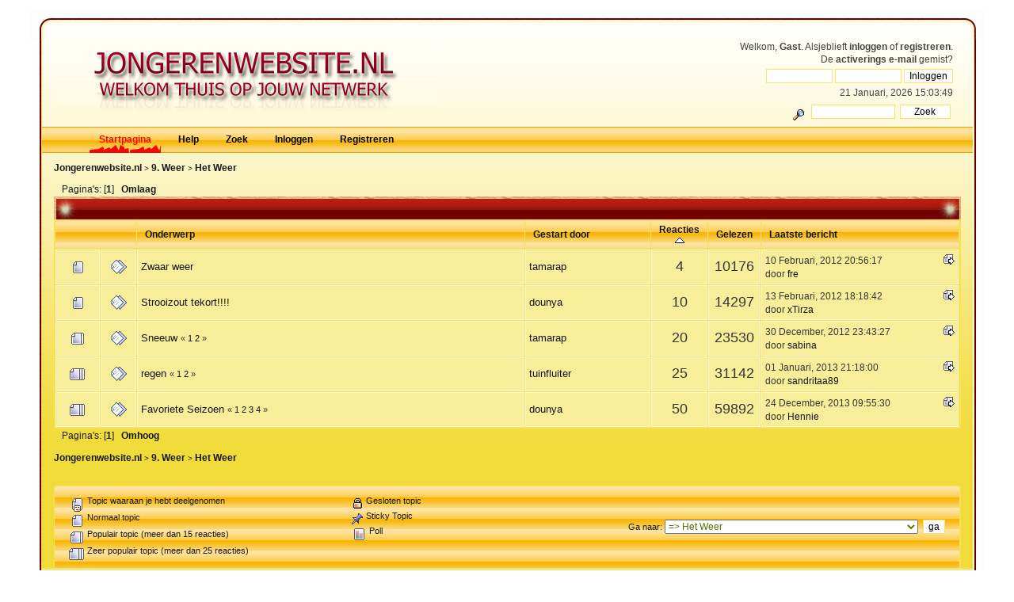

--- FILE ---
content_type: text/html; charset=ISO-8859-1
request_url: http://forum.jongerenwebsite.nl/index.php?board=129.0;sort=replies
body_size: 5205
content:
<!DOCTYPE html PUBLIC "-//W3C//DTD XHTML 1.0 Transitional//EN" "http://www.w3.org/TR/xhtml1/DTD/xhtml1-transitional.dtd">
<html xmlns="http://www.w3.org/1999/xhtml"><head>
	<meta http-equiv="Content-Type" content="text/html; charset=ISO-8859-1" />
	<meta name="description" content="Het Weer" />
	<meta name="keywords" content="PHP, MySQL, bulletin, board, free, open, source, smf, simple, machines, forum" />
	<script language="JavaScript" type="text/javascript" src="http://forum.jongerenwebsite.nl/Themes/default/script.js?fin11"></script>
	<script language="JavaScript" type="text/javascript"><!-- // --><![CDATA[
		var smf_theme_url = "http://forum.jongerenwebsite.nl/Themes/Jongerenwebsite";
		var smf_images_url = "http://forum.jongerenwebsite.nl/Themes/Jongerenwebsite/images";
		var smf_scripturl = "http://forum.jongerenwebsite.nl/index.php?PHPSESSID=rtv85518gfh3vke1279865si31&amp;";
		var smf_iso_case_folding = false;
		var smf_charset = "ISO-8859-1";
	// ]]></script>
	<title>Het Weer</title>
	<link rel="stylesheet" type="text/css" href="http://forum.jongerenwebsite.nl/Themes/Jongerenwebsite/style.css?fin11" />
	<link rel="stylesheet" type="text/css" href="http://forum.jongerenwebsite.nl/Themes/default/print.css?fin11" media="print" />
	<link rel="help" href="http://forum.jongerenwebsite.nl/index.php?PHPSESSID=rtv85518gfh3vke1279865si31&amp;action=help" target="_blank" />
	<link rel="search" href="http://forum.jongerenwebsite.nl/index.php?PHPSESSID=rtv85518gfh3vke1279865si31&amp;action=search" />
	<link rel="contents" href="http://forum.jongerenwebsite.nl/index.php?PHPSESSID=rtv85518gfh3vke1279865si31&amp;" />
	<link rel="alternate" type="application/rss+xml" title="Jongerenwebsite.nl - RSS" href="http://forum.jongerenwebsite.nl/index.php?PHPSESSID=rtv85518gfh3vke1279865si31&amp;type=rss;action=.xml" />
	<link rel="index" href="http://forum.jongerenwebsite.nl/index.php?PHPSESSID=rtv85518gfh3vke1279865si31&amp;board=129.0" /><meta http-equiv="X-UA-Compatible" content="IE=EmulateIE7" />
	<!--[if lt IE 7.]>
	<script defer type="text/javascript" src="http://forum.jongerenwebsite.nl/Themes/Jongerenwebsite/hfg.js"></script>
	<![endif]-->
<script language="JavaScript" type="text/javascript"><!-- // --><![CDATA[
					 var myfontsize = '90';
					 function setfontsize(size)
					 {
								document.cookie = "upshrink=" + (mode ? 1 : 0);
								document.getElementById("upshrinkLeftbar").src = smf_images_url + (mode ? "/upshrink2.gif" : "/upshrink.gif");

								document.getElementById("leftbarHeader").style.display = mode ? "none" : "";

								current_leftbar = mode;
					 }
			 // ]]></script>
		 <script language="JavaScript" type="text/javascript"><!-- // --><![CDATA[
					 var current_rightbar = false;

					 function shrinkHeaderRightbar(mode)
					 {
								document.cookie = "upshrink=" + (mode ? 1 : 0);
								document.getElementById("upshrinkRightbar").src = smf_images_url + (mode ? "/upshrink2.gif" : "/upshrink.gif");

								document.getElementById("rightbarHeader").style.display = mode ? "none" : "";

								current_rightbar = mode;
					 }
		  // ]]></script>

	<script language="JavaScript" type="text/javascript"><!-- // --><![CDATA[
		var current_header = false;

		function shrinkHeader(mode)
		{
			document.cookie = "upshrink=" + (mode ? 1 : 0);
			document.getElementById("upshrink").src = smf_images_url + (mode ? "/upshrink2.gif" : "/upshrink.gif");
			document.getElementById("upshrinkHeader").style.display = mode ? "none" : "";
			document.getElementById("upshrinkHeader2").style.display = mode ? "none" : "";
			current_header = mode;
		}
	// ]]></script>
		<script language="JavaScript" type="text/javascript"><!-- // --><![CDATA[
			var current_header_ic = false;

			function shrinkHeaderIC(mode)
			{
				document.cookie = "upshrinkIC=" + (mode ? 1 : 0);
				document.getElementById("upshrink_ic").src = smf_images_url + (mode ? "/expand.gif" : "/collapse.gif");

				document.getElementById("upshrinkHeaderIC").style.display = mode ? "none" : "";

				current_header_ic = mode;
			}
		// ]]></script>

<script src="http://www.jongerenwebsite.nl/google.js" type="text/javascript"></script>
</head>
 <body>
  <div id="boyutlar">
	 <div class="ust-l">
	<div class="ust-r">
	  <div class="ust">
		 </div>
		</div>
	</div>
	 <div class="sol">
  <div class="sag">
<div class="orta">
	<div id="header">
	 <div id="header1">
	  <div id="header2">
		<div id="userarea">				
		Welkom, <b>Gast</b>. Alsjeblieft <a href="http://forum.jongerenwebsite.nl/index.php?PHPSESSID=rtv85518gfh3vke1279865si31&amp;action=login">inloggen</a> of <a href="http://forum.jongerenwebsite.nl/index.php?PHPSESSID=rtv85518gfh3vke1279865si31&amp;action=register">registreren</a>.<br />De <a href="http://forum.jongerenwebsite.nl/index.php?PHPSESSID=rtv85518gfh3vke1279865si31&amp;action=activate">activerings e-mail</a> gemist?
		<script language="JavaScript" type="text/javascript" src="http://forum.jongerenwebsite.nl/Themes/default/sha1.js"></script>
		<form action="http://forum.jongerenwebsite.nl/index.php?PHPSESSID=rtv85518gfh3vke1279865si31&amp;action=login2" method="post" accept-charset="ISO-8859-1" style="margin: 4px 0;" onsubmit="hashLoginPassword(this, '82f983d1a01dfc4910647aa53faea3f1');">
			<input type="text" name="user"  size="10" />
			<input type="password" name="passwrd"  size="10" />
			<input type="submit" value="Inloggen" />
			<input type="hidden" name="hash_passwrd" value="" />
		</form>21 Januari, 2026 15:03:49<br />
	</div>
	<div id="searcharea">
							<form action="http://forum.jongerenwebsite.nl/index.php?PHPSESSID=rtv85518gfh3vke1279865si31&amp;action=search2" method="post" accept-charset="ISO-8859-1" style="margin: 0;">
						<a href="http://forum.jongerenwebsite.nl/index.php?PHPSESSID=rtv85518gfh3vke1279865si31&amp;action=search;advanced"><img src="http://forum.jongerenwebsite.nl/Themes/Jongerenwebsite/images/filter.gif" align="middle" style="margin: 0 1ex;" alt="" /></a>
						<input type="text" name="search" value="" style="width: 100px;" />&nbsp;
						<input type="submit" name="submit" value="Zoek" style="width: 10ex;" />
						<input type="hidden" name="advanced" value="0" />
			<input type="hidden" name="brd[129]" value="129" />
		</form>
	</div>
		<a href="http://forum.jongerenwebsite.nl/index.php?PHPSESSID=rtv85518gfh3vke1279865si31&amp;" title=""><span id="logo">&nbsp;</span></a>
	  </div>		 
	 </div>
	</div>
	  <div id="toolbar">
		<div id="nav">
		  <ul><li id="active"><a href="http://forum.jongerenwebsite.nl/index.php?PHPSESSID=rtv85518gfh3vke1279865si31&amp;">Startpagina</a></li><li><a href="http://forum.jongerenwebsite.nl/index.php?PHPSESSID=rtv85518gfh3vke1279865si31&amp;action=help">Help</a></li><li><a href="http://forum.jongerenwebsite.nl/index.php?PHPSESSID=rtv85518gfh3vke1279865si31&amp;action=search">Zoek</a></li><li><a href="http://forum.jongerenwebsite.nl/index.php?PHPSESSID=rtv85518gfh3vke1279865si31&amp;action=login">Inloggen</a></li><li><a href="http://forum.jongerenwebsite.nl/index.php?PHPSESSID=rtv85518gfh3vke1279865si31&amp;action=register">Registreren</a></li>
			  </ul></div>
	  </div>
	  <div id="frmust">

	<div style="margin-bottom: 2px;"><a name="top"></a><div class="nav" style="font-size: smaller; margin-bottom: 2ex; margin-top: 2ex;"><b><a href="http://forum.jongerenwebsite.nl/index.php?PHPSESSID=rtv85518gfh3vke1279865si31&amp;" class="nav">Jongerenwebsite.nl</a></b>&nbsp;>&nbsp;<b><a href="http://forum.jongerenwebsite.nl/index.php?PHPSESSID=rtv85518gfh3vke1279865si31&amp;#30" class="nav">9. Weer</a></b>&nbsp;>&nbsp;<b><a href="http://forum.jongerenwebsite.nl/index.php?PHPSESSID=rtv85518gfh3vke1279865si31&amp;board=129.0" class="nav">Het Weer</a></b></div></div><div style="margin-bottom: -1px;"></div>

		<table width="100%" cellpadding="0" cellspacing="0" border="0">

			<tr>

				<td class="middletext">Pagina's: [<b>1</b>]  &nbsp;&nbsp;<a href="#bot"><b>Omlaag</b></a></td>

				<td align="right" style="padding-right: 1ex;">

				<div style="margin-bottom: -1px;">

					<table cellpadding="0" cellspacing="0">

						<tr>

							<td>&nbsp;</td>

						</tr>

					</table>

				</div>

				</td>

			</tr>

		</table>
				<div class="catbgf-l">

					<div class="catbgf-r">

						<div class="catbgf" style="padding: -5px 0px 0px 0px;">

						</div>

					</div>

				</div>

			<div class="tborder" >

				<table border="0" width="100%" cellspacing="1" cellpadding="4" class="bordercolor">

					<tr>

						<td width="9%" colspan="2" class="titlebg"></td>



						<td class="titlebg"><a href="http://forum.jongerenwebsite.nl/index.php?PHPSESSID=rtv85518gfh3vke1279865si31&amp;board=129.0;sort=subject">Onderwerp</a></td>



						<td class="titlebg" width="11%"><a href="http://forum.jongerenwebsite.nl/index.php?PHPSESSID=rtv85518gfh3vke1279865si31&amp;board=129.0;sort=starter">Gestart door</a></td>



						<td class="titlebg" width="4%" align="center"><a href="http://forum.jongerenwebsite.nl/index.php?PHPSESSID=rtv85518gfh3vke1279865si31&amp;board=129.0;sort=replies;desc">Reacties <img src="http://forum.jongerenwebsite.nl/Themes/Jongerenwebsite/images/sort_up.gif" alt="" /></a></td>



						<td class="titlebg" width="4%" align="center"><a href="http://forum.jongerenwebsite.nl/index.php?PHPSESSID=rtv85518gfh3vke1279865si31&amp;board=129.0;sort=views">Gelezen</a></td>



						<td class="titlebg" width="22%"><a href="http://forum.jongerenwebsite.nl/index.php?PHPSESSID=rtv85518gfh3vke1279865si31&amp;board=129.0;sort=last_post">Laatste bericht</a></td>

					</tr>

					<tr>

						<td class="windowbg2" valign="middle" align="center" width="5%">

							<img src="http://forum.jongerenwebsite.nl/Themes/Jongerenwebsite/images/topic/normal_post.gif" alt="" />

						</td>

						<td class="windowbg2" valign="middle" align="center" width="4%">

							<img src="http://forum.jongerenwebsite.nl/Themes/Jongerenwebsite/images/post/xx.gif" alt="" />

						</td>

						<td class="windowbg" valign="middle" >

							

							

							<span id="msg_6571"><a href="http://forum.jongerenwebsite.nl/index.php?PHPSESSID=rtv85518gfh3vke1279865si31&amp;topic=2951.0">Zwaar weer</a></span>

							<small id="pages6571"></small>

						</td>

						<td class="windowbg2" valign="middle" width="14%">

							<a href="http://forum.jongerenwebsite.nl/index.php?PHPSESSID=rtv85518gfh3vke1279865si31&amp;action=profile;u=2781" title="Bekijk profiel van tamarap">tamarap</a>

						</td>

						<td class="windowbg" valign="middle" width="4%" align="center">

							<span class="largetext">4</span>

						</td>

						<td class="windowbg" valign="middle" width="4%" align="center">

							<span class="largetext">10176</span>

						</td>

						<td class="windowbg2" valign="middle" width="22%">

							<a href="http://forum.jongerenwebsite.nl/index.php?PHPSESSID=rtv85518gfh3vke1279865si31&amp;topic=2951.msg9887#new"><img src="http://forum.jongerenwebsite.nl/Themes/Jongerenwebsite/images/icons/last_post.gif" alt="Laatste bericht" title="Laatste bericht" style="float: right;" /></a>

							<span class="smalltext">

								10 Februari, 2012 20:56:17<br />

								door <a href="http://forum.jongerenwebsite.nl/index.php?PHPSESSID=rtv85518gfh3vke1279865si31&amp;action=profile;u=58240">fre</a>

							</span>

						</td>

					</tr>

					<tr>

						<td class="windowbg2" valign="middle" align="center" width="5%">

							<img src="http://forum.jongerenwebsite.nl/Themes/Jongerenwebsite/images/topic/normal_post.gif" alt="" />

						</td>

						<td class="windowbg2" valign="middle" align="center" width="4%">

							<img src="http://forum.jongerenwebsite.nl/Themes/Jongerenwebsite/images/post/xx.gif" alt="" />

						</td>

						<td class="windowbg" valign="middle" >

							

							

							<span id="msg_5102"><a href="http://forum.jongerenwebsite.nl/index.php?PHPSESSID=rtv85518gfh3vke1279865si31&amp;topic=2310.0">Strooizout tekort!!!!</a></span>

							<small id="pages5102"></small>

						</td>

						<td class="windowbg2" valign="middle" width="14%">

							<a href="http://forum.jongerenwebsite.nl/index.php?PHPSESSID=rtv85518gfh3vke1279865si31&amp;action=profile;u=1833" title="Bekijk profiel van dounya">dounya</a>

						</td>

						<td class="windowbg" valign="middle" width="4%" align="center">

							<span class="largetext">10</span>

						</td>

						<td class="windowbg" valign="middle" width="4%" align="center">

							<span class="largetext">14297</span>

						</td>

						<td class="windowbg2" valign="middle" width="22%">

							<a href="http://forum.jongerenwebsite.nl/index.php?PHPSESSID=rtv85518gfh3vke1279865si31&amp;topic=2310.msg9909#new"><img src="http://forum.jongerenwebsite.nl/Themes/Jongerenwebsite/images/icons/last_post.gif" alt="Laatste bericht" title="Laatste bericht" style="float: right;" /></a>

							<span class="smalltext">

								13 Februari, 2012 18:18:42<br />

								door <a href="http://forum.jongerenwebsite.nl/index.php?PHPSESSID=rtv85518gfh3vke1279865si31&amp;action=profile;u=57013">xTirza</a>

							</span>

						</td>

					</tr>

					<tr>

						<td class="windowbg2" valign="middle" align="center" width="5%">

							<img src="http://forum.jongerenwebsite.nl/Themes/Jongerenwebsite/images/topic/hot_post.gif" alt="" />

						</td>

						<td class="windowbg2" valign="middle" align="center" width="4%">

							<img src="http://forum.jongerenwebsite.nl/Themes/Jongerenwebsite/images/post/xx.gif" alt="" />

						</td>

						<td class="windowbg" valign="middle" >

							

							

							<span id="msg_5306"><a href="http://forum.jongerenwebsite.nl/index.php?PHPSESSID=rtv85518gfh3vke1279865si31&amp;topic=2319.0">Sneeuw</a></span>

							<small id="pages5306">&#171; <a href="http://forum.jongerenwebsite.nl/index.php?PHPSESSID=rtv85518gfh3vke1279865si31&amp;topic=2319.0">1</a> <a href="http://forum.jongerenwebsite.nl/index.php?PHPSESSID=rtv85518gfh3vke1279865si31&amp;topic=2319.15">2</a> &#187;</small>

						</td>

						<td class="windowbg2" valign="middle" width="14%">

							<a href="http://forum.jongerenwebsite.nl/index.php?PHPSESSID=rtv85518gfh3vke1279865si31&amp;action=profile;u=2781" title="Bekijk profiel van tamarap">tamarap</a>

						</td>

						<td class="windowbg" valign="middle" width="4%" align="center">

							<span class="largetext">20</span>

						</td>

						<td class="windowbg" valign="middle" width="4%" align="center">

							<span class="largetext">23530</span>

						</td>

						<td class="windowbg2" valign="middle" width="22%">

							<a href="http://forum.jongerenwebsite.nl/index.php?PHPSESSID=rtv85518gfh3vke1279865si31&amp;topic=2319.msg12362#new"><img src="http://forum.jongerenwebsite.nl/Themes/Jongerenwebsite/images/icons/last_post.gif" alt="Laatste bericht" title="Laatste bericht" style="float: right;" /></a>

							<span class="smalltext">

								30 December, 2012 23:43:27<br />

								door <a href="http://forum.jongerenwebsite.nl/index.php?PHPSESSID=rtv85518gfh3vke1279865si31&amp;action=profile;u=748">sabina</a>

							</span>

						</td>

					</tr>

					<tr>

						<td class="windowbg2" valign="middle" align="center" width="5%">

							<img src="http://forum.jongerenwebsite.nl/Themes/Jongerenwebsite/images/topic/veryhot_post.gif" alt="" />

						</td>

						<td class="windowbg2" valign="middle" align="center" width="4%">

							<img src="http://forum.jongerenwebsite.nl/Themes/Jongerenwebsite/images/post/xx.gif" alt="" />

						</td>

						<td class="windowbg" valign="middle" >

							

							

							<span id="msg_4204"><a href="http://forum.jongerenwebsite.nl/index.php?PHPSESSID=rtv85518gfh3vke1279865si31&amp;topic=1998.0">regen</a></span>

							<small id="pages4204">&#171; <a href="http://forum.jongerenwebsite.nl/index.php?PHPSESSID=rtv85518gfh3vke1279865si31&amp;topic=1998.0">1</a> <a href="http://forum.jongerenwebsite.nl/index.php?PHPSESSID=rtv85518gfh3vke1279865si31&amp;topic=1998.15">2</a> &#187;</small>

						</td>

						<td class="windowbg2" valign="middle" width="14%">

							<a href="http://forum.jongerenwebsite.nl/index.php?PHPSESSID=rtv85518gfh3vke1279865si31&amp;action=profile;u=5736" title="Bekijk profiel van tuinfluiter">tuinfluiter</a>

						</td>

						<td class="windowbg" valign="middle" width="4%" align="center">

							<span class="largetext">25</span>

						</td>

						<td class="windowbg" valign="middle" width="4%" align="center">

							<span class="largetext">31142</span>

						</td>

						<td class="windowbg2" valign="middle" width="22%">

							<a href="http://forum.jongerenwebsite.nl/index.php?PHPSESSID=rtv85518gfh3vke1279865si31&amp;topic=1998.msg12376#new"><img src="http://forum.jongerenwebsite.nl/Themes/Jongerenwebsite/images/icons/last_post.gif" alt="Laatste bericht" title="Laatste bericht" style="float: right;" /></a>

							<span class="smalltext">

								01 Januari, 2013 21:18:00<br />

								door <a href="http://forum.jongerenwebsite.nl/index.php?PHPSESSID=rtv85518gfh3vke1279865si31&amp;action=profile;u=51526">sandritaa89</a>

							</span>

						</td>

					</tr>

					<tr>

						<td class="windowbg2" valign="middle" align="center" width="5%">

							<img src="http://forum.jongerenwebsite.nl/Themes/Jongerenwebsite/images/topic/veryhot_post.gif" alt="" />

						</td>

						<td class="windowbg2" valign="middle" align="center" width="4%">

							<img src="http://forum.jongerenwebsite.nl/Themes/Jongerenwebsite/images/post/xx.gif" alt="" />

						</td>

						<td class="windowbg" valign="middle" >

							

							

							<span id="msg_4868"><a href="http://forum.jongerenwebsite.nl/index.php?PHPSESSID=rtv85518gfh3vke1279865si31&amp;topic=2288.0">Favoriete Seizoen</a></span>

							<small id="pages4868">&#171; <a href="http://forum.jongerenwebsite.nl/index.php?PHPSESSID=rtv85518gfh3vke1279865si31&amp;topic=2288.0">1</a> <a href="http://forum.jongerenwebsite.nl/index.php?PHPSESSID=rtv85518gfh3vke1279865si31&amp;topic=2288.15">2</a> <a href="http://forum.jongerenwebsite.nl/index.php?PHPSESSID=rtv85518gfh3vke1279865si31&amp;topic=2288.30">3</a> <a href="http://forum.jongerenwebsite.nl/index.php?PHPSESSID=rtv85518gfh3vke1279865si31&amp;topic=2288.45">4</a> &#187;</small>

						</td>

						<td class="windowbg2" valign="middle" width="14%">

							<a href="http://forum.jongerenwebsite.nl/index.php?PHPSESSID=rtv85518gfh3vke1279865si31&amp;action=profile;u=1833" title="Bekijk profiel van dounya">dounya</a>

						</td>

						<td class="windowbg" valign="middle" width="4%" align="center">

							<span class="largetext">50</span>

						</td>

						<td class="windowbg" valign="middle" width="4%" align="center">

							<span class="largetext">59892</span>

						</td>

						<td class="windowbg2" valign="middle" width="22%">

							<a href="http://forum.jongerenwebsite.nl/index.php?PHPSESSID=rtv85518gfh3vke1279865si31&amp;topic=2288.msg13164#new"><img src="http://forum.jongerenwebsite.nl/Themes/Jongerenwebsite/images/icons/last_post.gif" alt="Laatste bericht" title="Laatste bericht" style="float: right;" /></a>

							<span class="smalltext">

								24 December, 2013 09:55:30<br />

								door <a href="http://forum.jongerenwebsite.nl/index.php?PHPSESSID=rtv85518gfh3vke1279865si31&amp;action=profile;u=60569">Hennie</a>

							</span>

						</td>

					</tr>

				</table>

			</div>

			<a name="bot"></a>

	<table width="100%" cellpadding="0" cellspacing="0" border="0">

		<tr>

			<td class="middletext">Pagina's: [<b>1</b>]  &nbsp;&nbsp;<a href="#top"><b>Omhoog</b></a></td>

			<td align="right" style="padding-right: 1ex;">

				<table cellpadding="0" cellspacing="0">

					<tr>

						<td>&nbsp;</td>

					</tr>

				</table>

			</td>

		</tr>

	</table>

	<div><div class="nav" style="font-size: smaller; margin-bottom: 2ex; margin-top: 2ex;"><b><a href="http://forum.jongerenwebsite.nl/index.php?PHPSESSID=rtv85518gfh3vke1279865si31&amp;" class="nav">Jongerenwebsite.nl</a></b>&nbsp;>&nbsp;<b><a href="http://forum.jongerenwebsite.nl/index.php?PHPSESSID=rtv85518gfh3vke1279865si31&amp;#30" class="nav">9. Weer</a></b>&nbsp;>&nbsp;<b><a href="http://forum.jongerenwebsite.nl/index.php?PHPSESSID=rtv85518gfh3vke1279865si31&amp;board=129.0" class="nav">Het Weer</a></b></div><br /></div>

	<div class="tborder">

		<table cellpadding="8" cellspacing="0" width="100%" class="titlebg2">

			<tr>

				<td style="padding-top: 2ex;" class="smalltext">

					<img src="http://forum.jongerenwebsite.nl/Themes/Jongerenwebsite/images/topic/my_normal_post.gif" alt="" align="middle" /> Topic waaraan je hebt deelgenomen<br />

					<img src="http://forum.jongerenwebsite.nl/Themes/Jongerenwebsite/images/topic/normal_post.gif" alt="" align="middle" /> Normaal topic<br />

					<img src="http://forum.jongerenwebsite.nl/Themes/Jongerenwebsite/images/topic/hot_post.gif" alt="" align="middle" /> Populair topic (meer dan 15 reacties)<br />

					<img src="http://forum.jongerenwebsite.nl/Themes/Jongerenwebsite/images/topic/veryhot_post.gif" alt="" align="middle" /> Zeer populair topic (meer dan 25 reacties)

				</td>

				<td valign="top" style="padding-top: 2ex;" class="smalltext">

					<img src="http://forum.jongerenwebsite.nl/Themes/Jongerenwebsite/images/icons/quick_lock.gif" alt="" align="middle" /> Gesloten topic<br />

					<img src="http://forum.jongerenwebsite.nl/Themes/Jongerenwebsite/images/icons/quick_sticky.gif" alt="" align="middle" /> Sticky Topic<br />

					<img src="http://forum.jongerenwebsite.nl/Themes/Jongerenwebsite/images/topic/normal_poll.gif" alt="" align="middle" /> Poll

				</td>

				<td align="right" valign="middle">

					<form action="http://forum.jongerenwebsite.nl/index.php?PHPSESSID=rtv85518gfh3vke1279865si31&amp;" method="get" accept-charset="ISO-8859-1" name="jumptoForm">

						<span class="smalltext"><label for="jumpto">Ga naar</label>:</span>

					<select name="jumpto" id="jumpto" onchange="if (this.selectedIndex > 0 &amp;&amp; this.options[this.selectedIndex].value) window.location.href = smf_scripturl + this.options[this.selectedIndex].value.substr(smf_scripturl.indexOf('?') == -1 || this.options[this.selectedIndex].value.substr(0, 1) != '?' ? 0 : 1);">

								<option value="">Selecteer een bestemming:</option>

								<option value="" disabled="disabled">-----------------------------</option>

								<option value="#8">1. Contact</option>

								<option value="" disabled="disabled">-----------------------------</option>

								<option value="?board=25.0"> => Stel jezelf HIER voor</option>

								<option value="?board=127.0"> => Huisregels</option>

								<option value="?board=49.0"> => Oproepen</option>

								<option value="" disabled="disabled">-----------------------------</option>

								<option value="#2">2. Activiteiten, Uitgaan en Vakantie</option>

								<option value="" disabled="disabled">-----------------------------</option>

								<option value="?board=6.0"> => Activiteiten- en Feestagenda</option>

								<option value="?board=5.0"> => Bioscoop (jouw filmmening)</option>

								<option value="?board=31.0"> => Boeken (jouw favoriete boek)</option>

								<option value="?board=123.0"> => Hobby</option>

								<option value="?board=69.0"> => Ga je erop uit? Ga je op stap of lekker eten?</option>

								<option value="?board=56.0"> => Sport</option>

								<option value="" disabled="disabled">-----------------------------</option>

								<option value="#3">3. Advertenties</option>

								<option value="" disabled="disabled">-----------------------------</option>

								<option value="?board=8.0"> => Advertenties</option>

								<option value="?board=19.0"> => Promoot hier je eigen website</option>

								<option value="" disabled="disabled">-----------------------------</option>

								<option value="#5">4. Foto's</option>

								<option value="" disabled="disabled">-----------------------------</option>

								<option value="?board=118.0"> => Ik wil z.s.m. mijn foto's zien. Mag ik meer informatie? </option>

								<option value="" disabled="disabled">-----------------------------</option>

								<option value="#18">5. Jeugd- en jongerengroepen</option>

								<option value="" disabled="disabled">-----------------------------</option>

								<option value="?board=43.0"> => Jeugd- en jongerengroepen</option>

								<option value="?board=14.0"> => Taizé</option>

								<option value="" disabled="disabled">-----------------------------</option>

								<option value="#11">6. Maatschappij</option>

								<option value="" disabled="disabled">-----------------------------</option>

								<option value="?board=52.0"> => Buitenlandverblijf</option>

								<option value="?board=32.0"> => Alles over de Computer</option>

								<option value="?board=60.0"> => Dagen die speciaal zijn</option>

								<option value="?board=34.0"> => Kleding</option>

								<option value="?board=23.0"> => Mannen, Vrouwen en Liefde</option>

								<option value="?board=41.0"> => School en Werk</option>

								<option value="" disabled="disabled">-----------------------------</option>

								<option value="#13">7. Moppentrommel</option>

								<option value="" disabled="disabled">-----------------------------</option>

								<option value="?board=47.0"> => Jouw grappen</option>

								<option value="" disabled="disabled">-----------------------------</option>

								<option value="#29">8. Spelletjes</option>

								<option value="" disabled="disabled">-----------------------------</option>

								<option value="?board=128.0"> => Spelletjes</option>

								<option value="" disabled="disabled">-----------------------------</option>

								<option value="#30">9. Weer</option>

								<option value="" disabled="disabled">-----------------------------</option>

								<option value="?board=129.0" selected="selected"> => Het Weer</option>

						</select>&nbsp;

					<input type="button" value="ga" onclick="if (this.form.jumpto.options[this.form.jumpto.selectedIndex].value) window.location.href = 'http://forum.jongerenwebsite.nl/index.php' + this.form.jumpto.options[this.form.jumpto.selectedIndex].value;" />

					</form>

				</td>

			</tr>

		</table>

	</div>

<script language="JavaScript" type="text/javascript" src="http://forum.jongerenwebsite.nl/Themes/default/xml_board.js"></script>

<script language="JavaScript" type="text/javascript"><!-- // --><![CDATA[



	// Hide certain bits during topic edit.

	hide_prefixes.push("lockicon", "stickyicon", "pages", "newicon");



	// Use it to detect when we've stopped editing.

	document.onclick = modify_topic_click;



	var mouse_on_div;

	function modify_topic_click()

	{

		if (in_edit_mode == 1 && mouse_on_div == 0)

			modify_topic_save("82f983d1a01dfc4910647aa53faea3f1");

	}



	function modify_topic_keypress(oEvent)

	{

		if (typeof(oEvent.keyCode) != "undefined" && oEvent.keyCode == 13)

		{

			modify_topic_save("82f983d1a01dfc4910647aa53faea3f1");

			if (typeof(oEvent.preventDefault) == "undefined")

				oEvent.returnValue = false;

			else

				oEvent.preventDefault();

		}

	}



	// For templating, shown when an inline edit is made.

	function modify_topic_show_edit(subject)

	{

		// Just template the subject.

		setInnerHTML(cur_subject_div, '<input type="text" name="subject" value="' + subject + '" size="60" style="width: 99%;"  maxlength="80" onkeypress="modify_topic_keypress(event)" /><input type="hidden" name="topic" value="' + cur_topic_id + '" /><input type="hidden" name="msg" value="' + cur_msg_id.substr(4) + '" />');

	}



	// And the reverse for hiding it.

	function modify_topic_hide_edit(subject)

	{

		// Re-template the subject!

		setInnerHTML(cur_subject_div, '<a href="http://forum.jongerenwebsite.nl/index.php?PHPSESSID=rtv85518gfh3vke1279865si31&amp;topic=' + cur_topic_id + '.0">' + subject + '</a>');

	}



// ]]></script>
					</div>
		<div id="footer">
		  <div id="foot-l">
			 <div id="foot-r">
			<div id="footerarea">
				<span class="smalltext"><a href="http://www.simplemachines.org/" title="Simple Machines Forum" target="_blank">Powered by SMF 1.1.21</a> | <a href="http://www.simplemachines.org/about/copyright.php" title="Free Forum Software" target="_blank">SMF &copy; 2006-2009, Simple Machines</a>
				<br /><a href="http://www.jongerenwebsite.nl">All Rights Reserved. Copyright &copy 2003-2026 http://www.jongerenwebsite.nl</a></span>
		<br /><span class="smalltext">Pagina opgebouwd in 0.064 seconden met 13 queries.</span>
		<script language="JavaScript" type="text/javascript"><!-- // --><![CDATA[
			window.addEventListener("load", smf_codeFix, false);

			function smf_codeFix()
			{
				var codeFix = document.getElementsByTagName ? document.getElementsByTagName("div") : document.all.tags("div");

				for (var i = 0; i < codeFix.length; i++)
				{
					if ((codeFix[i].className == "code" || codeFix[i].className == "post" || codeFix[i].className == "signature") && codeFix[i].offsetHeight < 20)
						codeFix[i].style.height = (codeFix[i].offsetHeight + 20) + "px";
				}
			}
		// ]]></script>
		</div>
		 </div>
	 </div>
		</div>
	<div id="ajax_in_progress" style="display: none;">Laden...</div>
	</div>
	</div>
</div>
	<div class="alt-l">
		<div class="alt-r">
			<div class="alt">
				&nbsp;
			</div>
		</div>
	</div>
</div>
</body></html>

--- FILE ---
content_type: text/css
request_url: http://forum.jongerenwebsite.nl/Themes/Jongerenwebsite/style.css?fin11
body_size: 3514
content:
/* Normal, standard links. */

a:link {
	 color: #151515;
	 text-decoration: none;
}
a:visited {
	 color: #252525;
	 text-decoration: none;
}

a:hover {
	 text-decoration: underline;
	 color: orange;
}
/* Navigation links - for the link tree. */

.nav, .nav:link, .nav:visited {
	 color: #1a1a1a;
	 text-decoration: none;
	 font-size: 12px;
}

a.nav:hover {
	 color: red;
	 text-decoration: underline;
}

/* Tables should show empty cells. */

table {
	 empty-cells: show;
}
/* By default (td, body..) use verdana in black. */

body, td, th, tr {
	 line-height: 134%;
	 font-family: Tahoma,arial,helvetica,serif;
	 color: #1a1a1a;
	 font-size: 12px;
}

/* Toegevoegd voor scrollbar kleuren. */

html {
         scrollbar-arrow-color: #F1DB3A;
         scrollbar-face-color: #97140A;
         scrollbar-highlight-color: #7B4236;
         scrollbar-3dlight-color: #BA1D11;
         scrollbar-shadow-color: #5F0002;
         scrollbar-darkshadow-color: #3F0001;
         scrollbar-track-color: #ffffff;
}

/* The main body of the entire forum. */

body {
	 background: #fff;
	 padding: 12px 0 0 0;
	 margin: 0;
}
/* Input boxes - just a bit smaller than normal so they align well. */

input, textarea, button {
	 color: #000;
	 font-family: Tahoma,arial,helvetica,serif;
	 background: #fff;
	 border: solid 1px #F5E46D;
}

input, button {
	 font-size: 100%;
}

textarea {
	 font-size: 112%;
	 color: #000;
	 font-family: Tahoma,arial,helvetica,serif; 
	 background: #F3F1F5;
}
/* All input elements that are checkboxes or radio buttons. */

input.check {
         padding: 0px;
         background-color: transparent;
}
/* Selects are a bit smaller, because it makes them look even better 8). */

select {
	 font-size: 100%;
	 font-weight: normal;
	 color: #557100;
	 font-family: Tahoma,arial,helvetica,serif;
}
/* Standard horizontal rule.. ([hr], etc.) */

hr, .hrcolor {
	 height: 1px;
	 border: 0;
	 color: #666666;
	 background-color: #d4d4d4;
}
/* No image should have a border when linked */

a img {
	 border: 0;
}
/* A quote, perhaps from another post. */

.quote {
	 color: #000;
	 background: #fff;
	 border: 2px solid #fff;
	 margin: 1px;
	 padding: 1px;
	 font-size: x-small;
	 line-height: 1.4em;
}
/* A code block - maybe even PHP ;). */

.code {
	 color: #000;
	 background-color: #fbfbfb;
/*font-family: "courier new", "times new roman", monospace;*/
	 font-size: x-small;
	 line-height: 1.3em;
/* Put a nice border around it. */
	 border: 1px solid #000;
	 margin: 1px auto 1px auto;
	 padding: 1px;
	 width: 99%;
/* Don't wrap its contents, and show scrollbars. */
	 white-space: nowrap;
	 overflow: auto;
/* Stop after about 24 lines, and just show a scrollbar. */
	 max-height: 24em;
}
/* The "Quote:" and "Code:" header parts... */

.quoteheader, .codeheader {
	 color: #fff;
	 text-decoration: none;
	 font-style: normal;
	 font-weight: bold;
	 font-size: x-small;
	 line-height: 1.2em;
}
/* Generally, those [?] icons.  This makes your cursor a help icon. */

.help {
	 cursor: help;
}
/* /me uses this a lot. (emote, try typing /me in a post.) */

.meaction {
	 color: red;
}
/* The main post box - this makes it as wide as possible. */

.editor {
	 width: 96%;
}
/* Highlighted text - such as search results. */

.highlight {
	 background-color: yellow;
	 font-weight: bold;
	 color: black;
}
/* Alternating backgrounds for posts, and several other sections of the forum. */

.windowbg {
	 border: solid 1px #FCF7CF;
	 color: #353535;
	 font-size: 13px;
	 background: #F8ED99;

}

.windowbg2 {
	 border: solid 1px #FCF7CF;
	 color: #353535;
	 font-size: 13px;
	 background: #F8ED99;

}

.windowbg3 {
	 border: solid 1px #FCF7CF;
	 color: #353535;
	 font-size: 13px;
	 background: #F8ED99;

}
.windowbg4 {
	 background: #B6D39A;
	 color: green;
}
/* the today container in calendar */

.calendar_today {
	 background-color: #f5f5f5;
}
/* These are used primarily for titles, but also for headers (the row that says what everything in the table is.) */

.titlebg, tr.titlebg th, tr.titlebg td, .titlebg2, tr.titlebg2 th, tr.titlebg2 td {
	 color: #151515;
	 font-style: normal;
	 background: #454545 url(images/img/titlebg.gif);
	 padding-left: 10px;
	 padding-right: 10px;
	 line-height: 15px;
}

.titlebg, .titlebg a:link, .titlebg a:visited {
	 font-weight: bold;
	 color: #151515;
	 font-style: normal;
	 font-size: 12px;
}

.titlebg a:hover {
	 color: #151515;
}
/* same as titlebg, but used where bold text is not needed */

.titlebg2 a:link, .titlebg2 a:visited {
	 color: #151515;
	 font-style: normal;
	 text-decoration: underline;
}

.titlebg2 a:hover {
	 text-decoration: underline;
}
/* This is used for categories, page indexes, and several other areas in the forum.
.catbg and .catbg2 is for boardindex, while .catbg3 is for messageindex and display headers*/

.catbg, tr.catbg td, .catbg3, tr.catbg3 td {
	 color: #fff;
	 padding-left: 10px;
	 padding-right: 10px;
}

.catbg2, tr.catbg2 td {
	 color: #fff;
	 padding-left: 10px;
	 padding-right: 10px;
	 background: #000;

}

.catbg, .catbg2, .catbg3 {}

.catbg, .catbg2 {
	 font-weight: bold;
	 font-size: 12px;
         background: url("images/img/katorta.gif") repeat-x scroll 0 0 red;
}

.catbg3, tr.catbg3 td, .catbg3 a:link, .catbg3 a:visited {
	 font-size: 95%;
	 color: #999999;
	 text-decoration: none;
}

.catbg a:link, .catbg a:visited, .catbg2 a:link, .catbg2 a:visited {
	 color: #fff;
	 text-decoration: none;
}

.catbg a:hover, .catbg2 a:hover, .catbg3 a:hover {
	 text-decoration: underline;
}
/* This is used for tables that have a grid/border background color (such as the topic listing.) */

.bordercolor {
	 padding: 0px;
	 background: solid 1px #F4E15E;
}
/* This is used on tables that should just have a border around them. */

.tborder {
	 padding: 0px;
	 background-color: #F4E15E;
	 border: solid 1px #F4E15E;
}
/* Default font sizes: small (8pt), normal (10pt), and large (14pt). */

.smalltext {
	 font-size: 90%;
	 font-family:  Tahoma,arial,helvetica,serif;
}

.middletext {
	 line-height: 18px;
	 text-indent: 10px;
}

.normaltext {
	 font-size: small;
}

.largetext {
	 font-size: large;
}
/* Posts and personal messages displayed throughout the forum. */

.post, .personalmessage {
	 width: 100%;
	 overflow: auto;
}
/* All the signatures used in the forum.  If your forum users use Mozilla, Opera, or Safari, you might add max-height here ;). */

.signature {
	 width: 100%;
	 overflow: auto;
	 padding-bottom: 3px;
	 line-height: 1.3em;
}
/* Sometimes there will be an error when you post */

.error {
	 color: red;
}
/* definitions for the main tab, active means the tab reflects which page is displayed */

.maintab_first, .maintab_back, .maintab_last, .maintab_active_first, .maintab_active_back, .maintab_active_last, .mirrortab_first, .mirrortab_back, .mirrortab_last, .mirrortab_active_first, .mirrortab_active_back, .mirrortab_active_last {
	 color: #1a1a1a;
	 vertical-align: top;
	 text-transform: uppercase;
}

.maintab_back, .maintab_active_back, .mirrortab_back, .mirrortab_active_back {
	 color: orange;
	 text-decoration: none;
	 font-size: 9px;
	 font-family: Tahoma,arial,helvetica,serif;
	 padding: 5px 3px 5px 3px;

}

.maintab_first,.mirrortab_first {
	 display: none;
}

.maintab_back,.mirrortab_back {}

.maintab_last,.mirrortab_last {
	 display: none;
}

.maintab_active_first, .mirrortab_active_first {
	 display: none;
	 color: #252525;
}

.maintab_active_back, .mirrortab_active_back {
	 color: orange;
}

.maintab_active_last, .mirrortab_active_last {
	 display: none;
}
/* how links behave in main tab. */

.maintab_back a:link, .maintab_back a:visited, .mirrortab_back a:link, .mirrortab_back a:visited {
	 color: #151515;
	 text-decoration: none;
	 font-weight: bold;
}

.maintab_active_back a:link, .maintab_active_back a:visited, .mirrortab_active_back a:link, .mirrortab_active_back a:visited {
	 color: #000;
	 text-decoration: none;
	 font-weight: bold;
}

.maintab_back a:hover, .maintab_active_back a:hover, .mirrortab_back a:hover, .mirrortab_active_back a:hover {
	 background: red; 
	 color: #000;
}

/* The AJAX notifier */

#ajax_in_progress {
	 background: #32CD32;
	 color: white;
	 text-align: center;
	 font-weight: bold;
	 font-size: 18pt;
	 padding: 3px;
	 width: 100%;
	 position: fixed;
	 top: 0;
	 left: 0;
}

#boyutlar {
	 width: 94%;
	 min-width: 940px;
	 margin: 0 auto;
	 padding: 0px;
}

#header {
	 position: relative;
	 height: 110px;
	 overflow: hidden;
	 background: #FDF8DA url(images/img/header.gif) repeat-x;
}
#logo {
	 position: absolute;
	 top: 2px;
	 left: 20px;
	 display: block;
	 width: 527px;
	 height: 110px;
	 cursor: pointer;
	 background: url(./images/logo_jongerenwebsite.gif) no-repeat;
 }

#userarea {
	 height: 73px;
	 float: right;
	 padding: 1px 25px 0 0;
	 text-align: right;
	 font-size: 1.0em;
	 color: #454545;
	 font-family: Tahoma,arial,helvetica,serif; 
}

#userarea a:link, #userarea a:visited {
	 color: #454545;
	 font-weight: bold;
}

#userarea a:hover {
	 color: orange;
	 text-decoration: underline;
}

#searcharea {
	 float: right;
	 padding: 8px 28px 0 0; 
	 margin: 0;
	 clear: both;
}
 
/* template menu */
#toolbar {
	height: 33px;
	font-size: 12px;
	background: #FBF6CA url('images/img/catbg.gif') repeat-x 0 0;
}
#nav li.active_menu a {
	background: #000;
	height: 33px;
}
#nav {
	height: 33px;

}
#nav li {
	height: 33px;
}
#nav li a {
	color: #000;
	font-size: 12px;
	font-weight: bold;
	font-family: Tahoma,arial,helvetica,serif;
}
#nav a:hover {
	color: orange;
}
#nav {
	margin: 0 0 0 50px;
	padding: 0;
	height: 33px;

}
#nav ul {
	padding: 0;
	margin: 0;
	margin-left: 0px;
}
#nav li {
	margin: 0;
	padding: 0;
	float: left;
	display: block;
}
#nav a {
	text-decoration: none;
	cursor: pointer;
	font-weight: bold;
}
#nav ul li a:hover, #nav #active a {
	background: url(images/img/catbga.gif) repeat-x; 
	font-size: 12px;
	color: red;
}
#nav ul li {
	padding-left: 10px;}

#nav li a {
	display: block;
	float: left;
	height: 33px;
	line-height: 33px;
	padding: 0 12px;

}
#frmust {
	 padding-left: 15px;
	 padding-right: 15px;
	 margin: 0;
	 background: #F1DB3A url(images/img/forumust.gif) repeat-x;
	 
}

#footer {
	 border-top: solid 1px #FDF8DA; 
	 background: #F1DB3A;
	 
}

#foot-r {
	 height: 65px;
}

#foot-l {
}

#footerarea {
	 text-align: center;
	 padding: 10px;
	 color: #454545;
}

#footerarea a:link, #footerarea a:visited {
	 color: 454545;
}

#footerarea a:hover {
	 color: orange;
	 text-decoration: none;
}
.catbgf {
	height: 29px;
	line-height: 29px;
	color: #FFFFFF;
	font-weight: bold;
	background: red url('images/img/katorta.gif') repeat-x 0 0; padding-left:5px; padding-right:0; padding-top:0; padding-bottom:0
}

.catbgf-l {
	background: red url('images/img/katsol.gif') no-repeat 0 0;
	padding-left: 40px;
	position: relative
}
.catbgf-r {
	background: red url('images/img/katsag.gif') no-repeat 100% 0;
	padding-right: 40px;
	position: relative
}
.catbgf a:link
{
	color: #ffffff;
	text-decoration: none;
}
.catbgf a:visited
{
	color: #fff;
	text-decoration: none;
}
.catbgf a:hover
{
	text-decoration: underline;
	color: yellow;
}
.ust {
	height: 38px;
	line-height: 38px;
	padding: 0 0 0 5px;
	margin-top: 0px;
	color: #fff;
	font-weight: bold;
	background:  url(images/img/Untitled-2ff_04.gif) 0 0 repeat-x;
}
.ust a, .bluebg a:visited {
	color: #999999;
}
.ust a:hover {
	color: #446644;
}
.ust-l {
	background: url(images/img/Untitled-2ff_03.gif) 0 0 no-repeat;
	padding-left: 33px;
	position: relative;
}
.ust-r {
	background: url(images/img/Untitled-2ff_06.gif) 100% 0 no-repeat;
	padding-right: 30px;
	position: relative;
}
.orta {
	padding: 0;
	margin: 0;
	background: #FBF6CA; 
}
.sol {
	background: url(images/img/Untitled-2ff_12.gif) 0 0 repeat-y;
	padding-left: 15px;
	position: relative;
}
.sag {
	background:  url(images/img/Untitled-2ff_10.gif) 100% 0 repeat-y;
	padding-right: 14px;
	position: relative;
}
.alt {
	height: 58px;
	line-height: 58px;
	padding-top: 0px;
	margin: 0;
	background: url(images/img/Untitled-2ff_15.gif) 0 0 repeat-x;
}
.alt-l {
	background:  url(images/img/Untitled-2ff_14.gif) 0 0 no-repeat;
	padding-left: 33px;
	position: relative;
}
.alt-r {
	background:  url(images/img/Untitled-2ff_16.gif) 100% 0 no-repeat;
	padding-right: 30px;
	position: relative;
}
.wpmd {font-size: 20px;font-family: Tahoma;font-style: normal;font-weight: bold;}
.wpmdt {font-size: 12px;font-family: Tahoma;font-style: normal;font-weight: normal;color:#587100;}